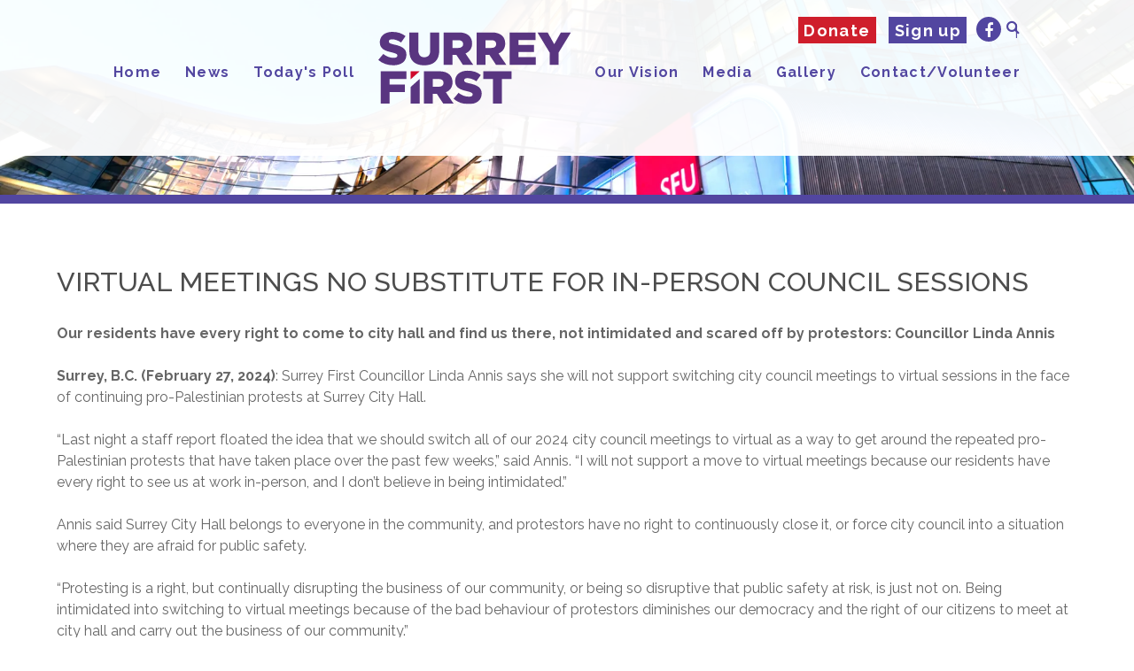

--- FILE ---
content_type: text/html; charset=utf-8
request_url: https://surreyfirst.org/news/197-virtual-meetings-no-substitute-for-in-person-council-sessions
body_size: 5843
content:
<!DOCTYPE html>
<html lang="en-GB" dir="ltr">
        <head>
    
            <meta name="viewport" content="width=device-width, initial-scale=1.0">
        <meta http-equiv="X-UA-Compatible" content="IE=edge" />
        

                <link rel="icon" type="image/x-icon" href="/images/icons/fav-surreyfirst.ico" />
        
            
    <meta charset="utf-8" />
	<base href="https://surreyfirst.org/news/197-virtual-meetings-no-substitute-for-in-person-council-sessions" />
	<meta name="generator" content="Joomla! - Open Source Content Management" />
	<title>VIRTUAL MEETINGS NO SUBSTITUTE FOR IN-PERSON COUNCIL SESSIONS - Surrey First</title>
	<link href="/plugins/system/jce/css/content.css?aa754b1f19c7df490be4b958cf085e7c" rel="stylesheet" />
	<link href="/media/jui/css/chosen.css?8e3cd6620c884a782634ad87678892f3" rel="stylesheet" />
	<link href="/media/com_finder/css/finder.css?8e3cd6620c884a782634ad87678892f3" rel="stylesheet" />
	<link href="/media/gantry5/engines/nucleus/css-compiled/nucleus.css" rel="stylesheet" />
	<link href="/templates/g5_hydrogen/custom/css-compiled/hydrogen_11.css" rel="stylesheet" />
	<link href="/media/gantry5/assets/css/bootstrap-gantry.css" rel="stylesheet" />
	<link href="/media/gantry5/engines/nucleus/css-compiled/joomla.css" rel="stylesheet" />
	<link href="/media/jui/css/icomoon.css" rel="stylesheet" />
	<link href="/media/gantry5/assets/css/font-awesome.min.css" rel="stylesheet" />
	<link href="/templates/g5_hydrogen/custom/css-compiled/hydrogen-joomla_11.css" rel="stylesheet" />
	<link href="/templates/g5_hydrogen/custom/css-compiled/custom_11.css" rel="stylesheet" />
	<link href="/templates/g5_hydrogen/custom/scss/owl.carousel.min.css" rel="stylesheet" />
	<link href="/templates/g5_hydrogen/custom/scss/owl.theme.default.min.css" rel="stylesheet" />
	<style>
#Feb7th2024  + .chronoforms  {
max-width:750px;
   padding: 0 1rem;
padding-top:24px;

}

#Feb7th2024Donation  + .stripe-payment-container{
max-width: 750px;
    width: 100%;
    padding: 0 1rem;
padding-top:24px;

}

div:has(> #Feb7th2024){
display:flex;
justify-content:center;
}


div:has(> #Feb7th2024Donation){
display:flex;
flex-direction: column;
    align-items: center;
}
	</style>
	<script type="application/json" class="joomla-script-options new">{"csrf.token":"e042038d4756c8e3fa90778a28100509","system.paths":{"root":"","base":""}}</script>
	<script src="/media/jui/js/jquery.min.js?8e3cd6620c884a782634ad87678892f3"></script>
	<script src="/media/jui/js/jquery-noconflict.js?8e3cd6620c884a782634ad87678892f3"></script>
	<script src="/media/jui/js/jquery-migrate.min.js?8e3cd6620c884a782634ad87678892f3"></script>
	<script src="/media/system/js/caption.js?8e3cd6620c884a782634ad87678892f3"></script>
	<script src="/media/system/js/core.js?8e3cd6620c884a782634ad87678892f3"></script>
	<script src="/media/jui/js/chosen.jquery.min.js?8e3cd6620c884a782634ad87678892f3"></script>
	<script src="/media/jui/js/bootstrap.min.js?8e3cd6620c884a782634ad87678892f3"></script>
	<script src="/media/jui/js/jquery.autocomplete.min.js?8e3cd6620c884a782634ad87678892f3"></script>
	<script src="/templates/g5_hydrogen/custom/js/owl.carousel.min.js"></script>
	<script src="/templates/g5_hydrogen/custom/js/custom.js"></script>
	<script src="/templates/g5_hydrogen/custom/js/animation.js"></script>
	<script src="https://cdnjs.cloudflare.com/ajax/libs/animejs/3.2.1/anime.min.js"></script>
	<script>
jQuery(window).on('load',  function() {
				new JCaption('img.caption');
			});
	jQuery(function ($) {
		initChosen();
		$("body").on("subform-row-add", initChosen);

		function initChosen(event, container)
		{
			container = container || document;
			$(container).find(".advancedSelect").chosen({"disable_search_threshold":10,"search_contains":true,"allow_single_deselect":true,"placeholder_text_multiple":"Type or select some options","placeholder_text_single":"Select an option","no_results_text":"No results match"});
		}
	});
	jQuery(function($){ initTooltips(); $("body").on("subform-row-add", initTooltips); function initTooltips (event, container) { container = container || document;$(container).find(".hasTooltip").tooltip({"html": true,"container": "body"});} });
jQuery(document).ready(function() {
	var value, searchword = jQuery('#mod-finder-searchword94');

		// Get the current value.
		value = searchword.val();

		// If the current value equals the default value, clear it.
		searchword.on('focus', function ()
		{
			var el = jQuery(this);

			if (el.val() === 'Search ...')
			{
				el.val('');
			}
		});

		// If the current value is empty, set the previous value.
		searchword.on('blur', function ()
		{
			var el = jQuery(this);

			if (!el.val())
			{
				el.val(value);
			}
		});

		jQuery('#mod-finder-searchform94').on('submit', function (e)
		{
			e.stopPropagation();
			var advanced = jQuery('#mod-finder-advanced94');

			// Disable select boxes with no value selected.
			if (advanced.length)
			{
				advanced.find('select').each(function (index, el)
				{
					var el = jQuery(el);

					if (!el.val())
					{
						el.attr('disabled', 'disabled');
					}
				});
			}
		});
	var suggest = jQuery('#mod-finder-searchword94').autocomplete({
		serviceUrl: '/component/finder/?task=suggestions.suggest&amp;format=json&amp;tmpl=component',
		paramName: 'q',
		minChars: 1,
		maxHeight: 400,
		width: 300,
		zIndex: 9999,
		deferRequestBy: 500
	});});
	</script>

                    <link rel="preconnect" href="https://fonts.googleapis.com">
<link rel="preconnect" href="https://fonts.gstatic.com" crossorigin>
<link href="https://fonts.googleapis.com/css2?family=Dancing+Script:wght@400;500;600;700&family=Raleway:ital,wght@0,100;0,200;0,300;0,400;0,500;0,600;0,700;0,800;0,900;1,100;1,200;1,300;1,400;1,500;1,600;1,700;1,800;1,900&display=swap" rel="stylesheet">

<!-- Primary Meta Tags -->
<title>Surrey First</title>
<meta name="title" content="Surrey First">
<meta name="description" content="Surrey First">

<!-- Open Graph / Facebook -->
<meta property="og:type" content="website">
<meta property="og:url" content="https://surreyfirst.org">
<meta property="og:title" content="Surrey First">
<meta property="og:description" content="Surrey First">
<meta property="og:image" content="https://surreyfirst.org/images/SurreyFirst_colour.svg">

<!-- Twitter -->
<meta property="twitter:card" content="summary_large_image">
<meta property="twitter:url" content="https://surreyfirst.org">
<meta property="twitter:title" content="Surrey First">
<meta property="twitter:description" content="Surrey First">
<meta property="twitter:image" content="https://surreyfirst.org/images/SurreyFirst_colour.svg">

<link rel="stylesheet" href="https://cdnjs.cloudflare.com/ajax/libs/font-awesome/4.7.0/css/font-awesome.min.css">

            
</head>

    <body class="gantry site com_content view-article no-layout no-task dir-ltr  boxed sub-news itemid-107 outline-11 g-offcanvas-left g-home g-style-preset1">
        
                    

        <div id="g-offcanvas"  data-g-offcanvas-swipe="1" data-g-offcanvas-css3="1">
                        <div class="g-grid">                        

        <div class="g-block size-100">
             <div id="mobile-menu-8099-particle" class="g-content g-particle">            <div id="g-mobilemenu-container" data-g-menu-breakpoint="48rem"></div>
            </div>
        </div>
            </div>
    </div>
        <div id="g-page-surround">
            <div class="g-offcanvas-hide g-offcanvas-toggle" role="navigation" data-offcanvas-toggle aria-controls="g-offcanvas" aria-expanded="false"><i class="fa fa-fw fa-bars"></i></div>                        

                                            
                <header id="g-header" class="g-flushed">
                <div class="g-container">                                <div class="g-grid">                        

        <div class="g-block size-100">
             <div id="menu-2076-particle" class="g-content g-particle">            <nav class="g-main-nav" data-g-hover-expand="true">
        <ul class="g-toplevel">
                                                                                                        
        
                
        
                
        
        <li class="g-menu-item g-menu-item-type-component g-menu-item-101 g-parent g-standard g-menu-item-link-parent ">
                            <a class="g-menu-item-container" href="/">
                                                                <span class="g-menu-item-content">
                                    <span class="g-menu-item-title">Home</span>
            
                    </span>
                    <span class="g-menu-parent-indicator" data-g-menuparent=""></span>                            </a>
                                                                            <ul class="g-dropdown g-inactive g-fade g-dropdown-right">
            <li class="g-dropdown-column">
                        <div class="g-grid">
                        <div class="g-block size-100">
            <ul class="g-sublevel">
                <li class="g-level-1 g-go-back">
                    <a class="g-menu-item-container" href="#" data-g-menuparent=""><span>Back</span></a>
                </li>
                                                    
    
            </ul>
        </div>
            </div>

            </li>
        </ul>
            </li>
    
                                                                                        
        
                
        
                
        
        <li class="g-menu-item g-menu-item-type-component g-menu-item-107 active g-standard  ">
                            <a class="g-menu-item-container" href="/news">
                                                                <span class="g-menu-item-content">
                                    <span class="g-menu-item-title">News</span>
            
                    </span>
                                                </a>
                                </li>
    
                                
                                                                                        
        
                
        
                
        
        <li class="g-menu-item g-menu-item-type-component g-menu-item-155 g-standard  ">
                            <a class="g-menu-item-container" href="/our-vision">
                                                                <span class="g-menu-item-content">
                                    <span class="g-menu-item-title">Our Vision</span>
            
                    </span>
                                                </a>
                                </li>
    
                                                                                        
        
                
        
                
        
        <li class="g-menu-item g-menu-item-type-component g-menu-item-150 g-standard  ">
                            <a class="g-menu-item-container" href="/mediasf">
                                                                <span class="g-menu-item-content">
                                    <span class="g-menu-item-title">Media</span>
            
                    </span>
                                                </a>
                                </li>
    
                                
                                                                                        
        
                
        
                
        
        <li class="g-menu-item g-menu-item-type-component g-menu-item-110 g-standard  ">
                            <a class="g-menu-item-container" href="/contact">
                                                                <span class="g-menu-item-content">
                                    <span class="g-menu-item-title">Contact/Volunteer</span>
            
                    </span>
                                                </a>
                                </li>
    
                                                                                        
        
                
        
                
        
        <li class="g-menu-item g-menu-item-type-component g-menu-item-109 g-standard  ">
                            <a class="g-menu-item-container" href="/donate">
                                                                <span class="g-menu-item-content">
                                    <span class="g-menu-item-title">Donate</span>
            
                    </span>
                                                </a>
                                </li>
    
                                
                                
                                                                                        
        
                
        
                
        
        <li class="g-menu-item g-menu-item-type-component g-menu-item-223 g-standard  ">
                            <a class="g-menu-item-container" href="/gallery">
                                                                <span class="g-menu-item-content">
                                    <span class="g-menu-item-title">Gallery</span>
            
                    </span>
                                                </a>
                                </li>
    
                                                                                        
        
                
        
                
        
        <li class="g-menu-item g-menu-item-type-component g-menu-item-111 g-standard  ">
                            <a class="g-menu-item-container" href="/sign-up">
                                                                <span class="g-menu-item-content">
                                    <span class="g-menu-item-title">Sign Up</span>
            
                    </span>
                                                </a>
                                </li>
    
                                
                                
                                                                                        
        
                
        
                
        
        <li class="g-menu-item g-menu-item-type-component g-menu-item-173 g-standard  ">
                            <a class="g-menu-item-container" href="/today-s-poll">
                                                                <span class="g-menu-item-content">
                                    <span class="g-menu-item-title">Today&#039;s Poll</span>
            
                    </span>
                                                </a>
                                </li>
    
                                
                                
                                
    
        </ul>
    </nav>
            </div>
        </div>
            </div>
            </div>
        
    </header>
                                
                <section id="g-navigation" class="g-flushed">
                <div class="g-container">                                <div class="g-grid">                        

        <div class="g-block size-50 m-signup">
             <div class="g-content">
                                    <div class="platform-content"><div class="moduletable ">
						

<div class="custom"  >
	<div class="g-social social-icons-header"><a href="/donate" style="width: auto; height: auto; border-radius: 0; background: #cf1e2c !important;">Donate</a> <a href="/Sign-up " style="width: auto; height: auto; border-radius: 0;">Sign up </a><a href="https://www.facebook.com/surreyfirst2022" target="_blank" rel="noopener noreferrer" aria-hidden="false"> <span class="fa fa-facebook"></span> <span class="g-social-text"></span> </a> |</div></div>
		</div></div>
            
        </div>
        </div>
                    

        <div class="g-block size-50 m-search-btn">
             <div class="g-content">
                                    <div class="platform-content"><div class="moduletable ">
						

<div class="custom"  >
	<a href="#"><i class="fa fa-search"></i></a></div>
		</div></div>
            
        </div>
        </div>
            </div>
                            <div class="g-grid">                        

        <div class="g-block size-100">
             <div class="g-content">
                                    <div class="platform-content"><div class="moduletable ">
						

<div class="custom"  >
	<div class="m-nav"><!--<div class="nav-item"><a href="/candidate">Candidate</a></div>--> <!--<div class="nav-item"><a href="/component/content/9-petition?layout=blog&amp;Itemid=141">Petition</a></div>-->
<div class="nav-item"><a href="/home">Home</a></div>
<!--div class="nav-item"><a href="/Candidates">Candidates</a></div-->
<div class="nav-item"><a href="/news">News</a></div>
<!--div class="nav-item"><a href="/city-issues">City Issues</a></div-->
<div class="nav-item"><a href="/today-s-poll">Today's Poll</a></div>
<!--div class="nav-item"><a href="/component/content/28-platform?layout=blog&amp;Itemid=156">Platform</a></div-->
<div class="nav-logo"><a href="https://surreyfirst.org/" target="_self"> <img src="/images/SurreyFirst_colour.svg" alt="Surrey First logo" width="230" height="150" /> </a></div>
<!--div class="nav-item"><a href="/sign-request">Sign Request</a></div-->
<div class="nav-item"><a href="/our-vision">Our Vision</a></div>
<div class="nav-item"><a href="/mediasf">Media</a></div>
<div class="nav-item"><a href="/gallery">Gallery</a></div>
<!--<div class="nav-item"><a href="/volunteer">Volunteer</a></div>--> <!--div class="nav-item"><a href="/events">Events</a></div-->
<div class="nav-item"><a href="/contact">Contact/Volunteer</a></div>
<!--<div class="nav-item"><a href="/Sign-up ">Sign up </a></div>--></div>
<div id="awebChromeHelper">&nbsp;</div>
<div id="awebChromeHelper">&nbsp;</div></div>
		</div></div>
            
        </div>
        </div>
            </div>
                            <div class="g-grid">                        

        <div class="g-block size-100 m-search">
             <div class="g-content">
                                    <div class="platform-content"><div class="moduletable ">
						
<div class="finder">
	<form id="mod-finder-searchform94" action="/home/search" method="get" class="form-search" role="search">
		<label for="mod-finder-searchword94" class="finder">Search</label><input type="text" name="q" id="mod-finder-searchword94" class="search-query input-medium" size="25" value="" placeholder="Search ..."/>
							</form>
</div>
		</div></div>
            
        </div>
        </div>
            </div>
            </div>
        
    </section>
                                
                <section id="g-showcase" class="g-flushed">
                <div class="g-container">                                <div class="g-grid">                        

        <div class="g-block size-100">
             <div class="g-content">
                                    <div class="platform-content"><div class="moduletable ">
						

<div class="custom"  >
	
<div class="home-banner"><img src="/images/banners/header_subpage.webp" alt="home banner" width="1920" height="815" /></div></div>
		</div></div>
            
        </div>
        </div>
            </div>
            </div>
        
    </section>
                                
                <main id="g-main" class="g-flushed">
                <div class="g-container">                                <div class="g-grid">                        

        <div class="g-block size-100">
             <div class="g-content">
                                                            <div class="platform-content row-fluid"><div class="span12"><div class="item-page boxed sub-news" itemscope itemtype="https://schema.org/Article">
	<meta itemprop="inLanguage" content="en-GB" />
	
		
			<div class="page-header">
		<h2 itemprop="headline">
			VIRTUAL MEETINGS NO SUBSTITUTE FOR IN-PERSON COUNCIL SESSIONS		</h2>
							</div>
					
		
	
	
		
								<div itemprop="articleBody">
		<p><b>Our residents have every right to come to city hall and find us there, not intimidated and scared off by protestors: Councillor Linda Annis</b><b>&nbsp;</b></p>
<p class="x_MsoNormal"><b>Surrey, B.C. (February 27, 2024)</b>: Surrey First Councillor Linda Annis says she will not support switching city council meetings to virtual sessions in the face of continuing pro-Palestinian protests at Surrey City Hall.</p>
<p class="x_MsoNormal">“Last night a staff report floated the idea that we should switch all of our 2024 city council meetings to virtual as a way to get around the repeated pro-Palestinian protests that have taken place over the past few weeks,” said Annis. “I will not support a move to virtual meetings because our residents have every right to see us at work in-person, and I don’t believe in being intimidated.”</p>
<p class="x_MsoNormal">Annis said Surrey City Hall belongs to everyone in the community, and protestors have no right to continuously close it, or force city council into a situation where they are afraid for public safety.&nbsp;</p>
<p class="x_MsoNormal">“Protesting is a right, but continually disrupting the business of our community, or being so disruptive that public safety at risk, is just not on. Being intimidated into switching to virtual meetings because of the bad behaviour of protestors diminishes our democracy and the right of our citizens to meet at city hall and carry out the business of our community.”</p>
<p class="x_MsoNormal">Annis, who chaired last night’s city council meeting because Mayor Locke was not in attendance, said the proposal to go to virtual meetings for the rest of the year was put off until the next council meeting when the mayor is back as chair.</p>
<p class="x_MsoNormal">“I support giving our residents the option of appearing at city council meetings in person or virtually, but I think it is important that our mayor and our councillors are together in person on council nights, and we should not allow protestors to change that fundamental part of our democracy,” added Annis. “The right to protest is an important part of who we are as Canadians, but no one has the right to intimidate or stop city council from listening to its residents or getting on with the business of our city.”</p> 	</div>

	
							</div></div></div>
    
            
    </div>
        </div>
            </div>
            </div>
        
    </main>
                                
                <footer id="g-footer" class="g-flushed">
                <div class="g-container">                                <div class="g-grid">                        

        <div class="g-block size-25 f-socials">
             <div class="g-content">
                                    <div class="platform-content"><div class="moduletable ">
						

<div class="custom"  >
	<p><a href="/"><img src="/images/SurreyFirst_colourw.svg" alt="" width="323" height="143" /></a></p>
<!--<p><span>Follow us on Social Media</span></p>
<div class="socials"><a href="#"><i class="fa fa-linkedin" aria-hidden="true"></i></a> <a href="#"><i class="fa fa-facebook" aria-hidden="true"></i></a> <a href="#"><i class="fa fa-twitter" aria-hidden="true"></i></a> <a href="#"><i class="fa fa-youtube-play" aria-hidden="true"></i></a></div>--></div>
		</div></div>
            
        </div>
        </div>
                    

        <div class="g-block size-38 f-text">
             <div class="g-content">
                                    <div class="platform-content"><div class="moduletable ">
						

<div class="custom"  >
	<p></p></div>
		</div></div>
            
        </div>
        </div>
                    

        <div class="g-block size-37 f-contact">
             <div class="g-content">
                                    <div class="platform-content"><div class="moduletable ">
						

<div class="custom"  >
	<h5>Contact Us</h5>
<p><span lang="EN-US">Box 34023,&nbsp;</span><span lang="EN-US">RPO Clover Square<br /></span><span lang="EN-US">Surrey, BC,&nbsp;</span><span lang="EN-US">V3S 8C4</span></p>
<p>Email:&nbsp;<a href="/cdn-cgi/l/email-protection#c2abaca4ad82b1b7b0b0a7bba4abb0b1b6eca1adaf">info@</a><a href="/cdn-cgi/l/email-protection#6801060e07281b1d1a1a0d110e011a1b1c46071a0f" target="_blank" rel="noopener noreferrer" class="c-link" tabindex="-1" data-stringify-link="mailto:info@surreyfirst.org" data-sk="tooltip_parent" aria-haspopup="menu" aria-expanded="false" data-remove-tab-index="true">surreyfirst.org</a><a href="/cdn-cgi/l/email-protection#a3cacdc5cce3d0d6d1d1c6dac5cad1d0d78dc0ccce"><br /></a>Follow us on Facebook</p>
<div class="g-social social-icons-header"><a href="https://www.facebook.com/surreyfirst2022" target="_blank" rel="noopener noreferrer" aria-hidden="false"> <span class="fa fa-facebook"></span> <span class="g-social-text"></span> </a></div></div>
		</div></div>
            
        </div>
        </div>
            </div>
                            <div class="g-grid">                        

        <div class="g-block size-100 f-copyrights">
             <div class="g-content">
                                    <div class="platform-content"><div class="moduletable ">
						

<div class="custom"  >
	<p>© Copyright - 2023 © Surrey First | All Rights Reserved | <span style="color: #3ab44a;"><a href="https://sandmanmedia.com/" target="_blank" rel="noopener" style="color: #3ab44a;">Vancouver Web Design by Sandman Media Inc</a></span></p></div>
		</div></div>
            
        </div>
        </div>
            </div>
            </div>
        
    </footer>
            
                        

        </div>
                    

                        <script data-cfasync="false" src="/cdn-cgi/scripts/5c5dd728/cloudflare-static/email-decode.min.js"></script><script type="text/javascript" src="/media/gantry5/assets/js/main.js"></script>
    

    

        
    <script defer src="https://static.cloudflareinsights.com/beacon.min.js/vcd15cbe7772f49c399c6a5babf22c1241717689176015" integrity="sha512-ZpsOmlRQV6y907TI0dKBHq9Md29nnaEIPlkf84rnaERnq6zvWvPUqr2ft8M1aS28oN72PdrCzSjY4U6VaAw1EQ==" data-cf-beacon='{"version":"2024.11.0","token":"5faf887b5dc344448995e801e2e749b7","r":1,"server_timing":{"name":{"cfCacheStatus":true,"cfEdge":true,"cfExtPri":true,"cfL4":true,"cfOrigin":true,"cfSpeedBrain":true},"location_startswith":null}}' crossorigin="anonymous"></script>
</body>
</html>


--- FILE ---
content_type: text/css
request_url: https://surreyfirst.org/templates/g5_hydrogen/custom/css-compiled/custom_11.css
body_size: 5949
content:
/* GANTRY5 DEVELOPMENT MODE ENABLED.
 *
 * WARNING: This file is automatically generated by Gantry5. Any modifications to this file will be lost!
 *
 * For more information on modifying CSS, please read:
 *
 * http://docs.gantry.org/gantry5/configure/styles
 * http://docs.gantry.org/gantry5/tutorials/adding-a-custom-style-sheet
 */

.m-search.show {
  display: block !important;
  color: #5048a4;
}
#mod-finder-searchform94 {
  text-align: right;
}
#mod-finder-searchform94 label {
  display: none;
}
#mod-finder-searchform94 input {
  width: 273px;
}
.smcx-widget, .smcx-iframe-container {
  width: 100% !important;
  max-width: 100% !important;
  min-height: 800px !important;
}
@media (max-width: 768px) {
  .smcx-widget, .smcx-iframe-container {
    min-height: 1300px !important;
  }
}
@-webkit-keyframes slideLeft {
  0% {
    opacity: 0;
    right: -85px;
  }
  100% {
    opacity: 1;
    right: 0;
  }
}
@-moz-keyframes slideLeft {
  0% {
    opacity: 0;
    right: -85px;
  }
  100% {
    opacity: 1;
    right: 0;
  }
}
@-ms-keyframes slideLeft {
  0% {
    opacity: 0;
    right: -85px;
  }
  100% {
    opacity: 1;
    right: 0;
  }
}
@-o-keyframes slideLeft {
  0% {
    opacity: 0;
    right: -85px;
  }
  100% {
    opacity: 1;
    right: 0;
  }
}
@keyframes slideLeft {
  0% {
    opacity: 0;
    right: -85px;
  }
  100% {
    opacity: 1;
    right: 0;
  }
}
@-webkit-keyframes slideRight {
  0% {
    opacity: 0;
    left: -85px;
  }
  100% {
    opacity: 1;
    left: 0;
  }
}
@-moz-keyframes slideRight {
  0% {
    opacity: 0;
    left: -85px;
  }
  100% {
    opacity: 1;
    left: 0;
  }
}
@-ms-keyframes slideRight {
  0% {
    opacity: 0;
    left: -85px;
  }
  100% {
    opacity: 1;
    left: 0;
  }
}
@-o-keyframes slideRight {
  0% {
    opacity: 0;
    left: -85px;
  }
  100% {
    opacity: 1;
    left: 0;
  }
}
@keyframes slideRight {
  0% {
    opacity: 0;
    left: -85px;
  }
  100% {
    opacity: 1;
    left: 0;
  }
}
@-webkit-keyframes slideDown {
  0% {
    opacity: 0;
    top: -85px;
  }
  100% {
    opacity: 1;
    top: 0;
  }
}
@-moz-keyframes slideDown {
  0% {
    opacity: 0;
    top: -85px;
  }
  100% {
    opacity: 1;
    top: 0;
  }
}
@-ms-keyframes slideDown {
  0% {
    opacity: 0;
    top: -85px;
  }
  100% {
    opacity: 1;
    top: 0;
  }
}
@-o-keyframes slideDown {
  0% {
    opacity: 0;
    top: -85px;
  }
  100% {
    opacity: 1;
    top: 0;
  }
}
@keyframes slideDown {
  0% {
    opacity: 0;
    top: -85px;
  }
  100% {
    opacity: 1;
    top: 0;
  }
}
@-webkit-keyframes slideUp {
  0% {
    opacity: 0;
    bottom: -85px;
  }
  100% {
    opacity: 1;
    bottom: 0;
  }
}
@-moz-keyframes slideUp {
  0% {
    opacity: 0;
    bottom: -85px;
  }
  100% {
    opacity: 1;
    bottom: 0;
  }
}
@-ms-keyframes slideUp {
  0% {
    opacity: 0;
    bottom: -85px;
  }
  100% {
    opacity: 1;
    bottom: 0;
  }
}
@-o-keyframes slideUp {
  0% {
    opacity: 0;
    bottom: -85px;
  }
  100% {
    opacity: 1;
    bottom: 0;
  }
}
@keyframes slideUp {
  0% {
    opacity: 0;
    bottom: -85px;
  }
  100% {
    opacity: 1;
    bottom: 0;
  }
}
.animatable {
  position: relative;
  opacity: 0;
  transition: all 0.5s ease-in-out;
}
.animatable.active {
  opacity: 1;
}
.slide-right.active {
  -webkit-animation: slideRight 0.5s ease-in-out;
  -moz-animation: slideRight 0.5s ease-in-out;
  -ms-animation: slideRight 0.5s ease-in-out;
  -o-animation: slideRight 0.5s ease-in-out;
  animation: slideRight 0.5s ease-in-out;
}
.slide-up.active {
  -webkit-animation: slideUp 0.5s ease-in-out;
  -moz-animation: slideUp 0.5s ease-in-out;
  -ms-animation: slideUp 0.5s ease-in-out;
  -o-animation: slideUp 0.5s ease-in-out;
  animation: slideUp 0.5s ease-in-out;
}
.slide-left.active {
  -webkit-animation: slideLeft 0.5s ease-in-out;
  -moz-animation: slideLeft 0.5s ease-in-out;
  -ms-animation: slideLeft 0.5s ease-in-out;
  -o-animation: slideLeft 0.5s ease-in-out;
  animation: slideLeft 0.5s ease-in-out;
}
.slide-down.active {
  -webkit-animation: slideDown 0.5s ease-in-out;
  -moz-animation: slideDown 0.5s ease-in-out;
  -ms-animation: slideDown 0.5s ease-in-out;
  -o-animation: slideDown 0.5s ease-in-out;
  animation: slideDown 0.5s ease-in-out;
}
.slide-up-right.active {
  -webkit-animation: slideUp 0.5s ease-in-out;
  -moz-animation: slideUp 0.5s ease-in-out;
  -ms-animation: slideUp 0.5s ease-in-out;
  -o-animation: slideUp 0.5s ease-in-out;
  animation: slideUp 0.5s ease-in-out;
}
@media only screen and (max-width: 1000px) {
  .slide-up-right.active {
    -webkit-animation: slideRight 0.5s ease-in-out;
    -moz-animation: slideRight 0.5s ease-in-out;
    -ms-animation: slideRight 0.5s ease-in-out;
    -o-animation: slideRight 0.5s ease-in-out;
    animation: slideRight 0.5s ease-in-out;
  }
}
.grid-2 {
  display: grid;
  grid-template-columns: repeat(2, 1fr);
}
@media only screen and (max-width: 767px) {
  .grid-2 {
    grid-template-columns: 1fr;
  }
}
.flex {
  display: flex;
}
@media only screen and (max-width: 767px) {
  .flex {
    flex-direction: column;
  }
}
/*
.m-btn {
  	width: 200px;
  	height: 60px;
  	display: flex;
  	align-items: center;
  	justify-content: center;
  	border-radius: 15px;
  	transition: all 0.2s ease-in-out;
  	box-shadow: 0 3px 6px 0 rgba(0, 0, 0, 0.3);
  	font-weight: bold;
  	letter-spacing: 3px;
  	@include bodytext-size;
  
    &.m-btn-main {
		background-color: $color-main;
      	color: white;
      
        &:hover {
			background-color: darken($color-main, 25%);
      		color: white;
        }
    }
  
  	&.m-btn-sub {
		background-color: $color-sub;
      	color: white;
      
        &:hover {
			background-color: darken($color-sub, 25%);
      		color: white;
        }
    }
  
    @include mobile {
		width: 150px;
      	height: 50px;
      	border-radius: 12px;
    }
}
*/
.m-btn {
  width: 200px;
  height: 60px;
  display: flex;
  align-items: center;
  justify-content: center;
  border-radius: 15px;
  transition: all 0.2s ease-in-out;
  box-shadow: 0 3px 6px 0 rgba(0, 0, 0, 0.3);
  font-weight: bold;
  letter-spacing: 3px;
  font-size: 20px;
  z-index: 1;
  position: relative;
  overflow: hidden;
}
@media only screen and (max-width: 767px) {
  .m-btn {
    font-size: 16px;
  }
}
.m-btn:before {
  position: absolute;
  content: '';
  top: 0;
  left: 0;
  width: 100%;
  height: 100%;
  transition: all 0.3s ease-in-out;
  z-index: -1;
}
.m-btn:after {
  content: "";
  position: absolute;
  top: 0;
  left: 0;
  width: 0;
  height: 100%;
  opacity: 0;
  z-index: -1;
  transition: all 0.3s ease-in-out;
}
.m-btn:hover:before {
  opacity: 0;
}
.m-btn:hover:after {
  opacity: 1;
  width: 100%;
}
.m-btn.m-btn-main {
  color: white;
}
.m-btn.m-btn-main:before {
  background-color: #3ab44a;
}
.m-btn.m-btn-main:after {
  background-color: #1b5422;
}
.m-btn.m-btn-main:hover {
  color: white;
}
.m-btn.m-btn-sub {
  color: white;
}
.m-btn.m-btn-sub:before {
  background-color: #5246a0;
}
.m-btn.m-btn-sub:after {
  background-color: #251f47;
}
.m-btn.m-btn-sub:hover {
  color: white;
}
@media only screen and (max-width: 767px) {
  .m-btn {
    width: 150px;
    height: 50px;
    border-radius: 12px;
  }
}
.menu-donate.form-bbq {
  max-width: 500px;
  margin: 40px auto 40px auto;
  border-radius: 10px;
  border: 1px solid #c5c6d0;
  align-items: center;
  justify-content: center;
}
.menu-donate.form-bbq .mainfield.field[data-vtype="button"] {
  justify-content: center;
}
.menu-donate.form-bbq .mainfield.field[data-vtype="button"] .ui.button {
  background: #593580;
}
.menu-donate.form-bbq .surrey-first-bbq.start_page {
  background-color: red;
}
.menu-donate.form-bbq .form-heading {
  color: purple;
  text-align: center;
}
#g-header {
  display: none;
}
.g-offcanvas-toggle {
  position: fixed;
  top: 36px;
  left: 5%;
  transform: translate(-50%, -50%);
  color: #5246a0;
}
#g-navigation {
  position: fixed;
  width: 100%;
  background-color: rgba(255, 255, 255, 0.95);
  padding: 0 10% !important;
  transition: all 0.5s ease-in-out;
}
#g-navigation:after {
  position: absolute;
  bottom: -5px;
  left: 0;
  content: '';
  display: block;
  height: 10px;
  width: 0;
  background-color: #5246a0;
  transition: all 0.5s ease-in-out;
}
#g-navigation a {
  color: #5246a0;
  font-size: clamp(9px, 1vw, 20px);
  font-weight: bold;
  letter-spacing: 1.3px;
  transition: all 0.2s ease-in-out;
  position: relative;
}
@media (min-width: 1150px) {
  #g-navigation a {
    font-size: 16px;
  }
}
#g-navigation a:after {
  content: '';
  position: absolute;
  bottom: -5px;
  left: 0;
  width: 0;
  height: 5px;
  background-color: #3ab44a;
  transition: all 0.2s ease-in-out;
}
#g-navigation a:hover {
  color: #3ab44a;
}
#g-navigation a:hover:after {
  width: 100%;
}
#g-navigation .g-grid:first-child {
  justify-content: flex-end;
  position: absolute;
  top: 1.5vw;
  right: 0;
}
#g-navigation .g-grid:first-child .g-block {
  width: auto;
  flex: initial;
}
#g-navigation .g-grid:first-child .m-signup p {
  border-right: solid #5246a0 2px;
  padding-right: 1.2em;
}
#g-navigation .g-grid:first-child .m-search-btn {
  padding-left: 1.2em;
}
#g-navigation .m-nav {
  display: flex;
  justify-content: space-between;
  align-items: flex-end;
  margin-top: 1.5vw;
}
#g-navigation .m-nav .nav-item {
  margin-top: 4vw;
}
#g-navigation .m-nav .nav-item a {
  margin-bottom: 2.6vw;
  display: block;
}
#g-navigation .m-nav .nav-logo a {
  margin-bottom: 10px;
  display: inline-block;
}
#g-navigation .m-nav .nav-logo a img {
  width: 17vw;
}
#g-navigation .m-nav .nav-logo a:hover:after {
  display: none;
}
#g-navigation .m-search {
  position: absolute;
  display: none;
}
#g-navigation.fixed {
  background-color: white;
  box-shadow: 4px 4px 14px 0 rgba(0, 0, 0, 0.16);
}
#g-navigation.fixed:after {
  width: 100%;
}
@media only screen and (max-width: 1100px) {
  #g-navigation a:after {
    height: 2px;
  }
}
@media only screen and (max-width: 767px) {
  #g-navigation:after {
    height: 5px;
  }
  #g-navigation a {
    font-size: 14px;
  }
  #g-navigation .nav-item {
    display: none;
  }
  #g-navigation .m-nav .nav-logo {
    width: 100%;
    text-align: left;
  }
  #g-navigation .m-nav .nav-logo a img {
    height: 55px;
    width: auto;
  }
  #g-navigation .g-grid:first-child {
    top: 50%;
    transform: translateY(-50%);
  }
}
#g-navigation .social-icons-header {
  white-space: nowrap;
  color: #5246a0;
}
#g-navigation .social-icons-header a {
  background: #5246a0 !important;
  width: 28px;
  height: 28px;
  font-size: 18px;
}
#g-navigation .social-icons-header a:after {
  position: inherit !important;
}
#g-navigation .social-icons-header a .fa {
  color: white !important;
}
@media only screen and (max-width: 767px) {
  .m-search-btn {
    display: none;
  }
  #g-navigation .m-nav .nav-logo a img {
    max-width: 63px;
  }
}
#g-footer {
  border: none;
  background-color: #3ab44a;
  font-size: 20px;
}
@media only screen and (max-width: 767px) {
  #g-footer {
    font-size: 16px;
  }
}
#g-footer p {
  color: white;
  margin: 1em 0;
}
#g-footer .g-grid:first-child {
  padding: 30px 10%;
}
#g-footer .g-grid:first-child .f-socials p {
  margin-top: 0;
}
#g-footer .g-grid:first-child .f-socials span {
  font-size: 16px;
  color: white;
  margin-bottom: 10px;
  display: block;
}
#g-footer .g-grid:first-child .socials {
  display: flex;
  flex-wrap: wrap;
}
#g-footer .g-grid:first-child .socials a {
  background-color: white;
  display: flex;
  width: 30px;
  height: 30px;
  justify-content: center;
  align-items: center;
  color: #3ab44a;
  border-radius: 15px;
  margin-right: 0.5em;
  margin-top: 0.5em;
  transition: all 0.2s ease-in-out;
}
#g-footer .g-grid:first-child .socials a:hover {
  background-color: #5246a0;
  color: white;
}
#g-footer .g-grid:first-child a {
  color: white;
}
#g-footer .f-text {
  padding: 0 1.5em;
}
#g-footer .f-text p {
  margin-top: 35px;
  margin-right: 70px;
}
#g-footer .f-contact {
  display: flex;
  justify-content: flex-end;
}
#g-footer .f-contact h5 {
  font-size: 20px;
  color: white;
  text-transform: uppercase;
  font-weight: 600;
  margin-top: 35px;
}
@media only screen and (max-width: 767px) {
  #g-footer .f-contact h5 {
    font-size: 16px;
  }
}
#g-footer .g-grid:last-child {
  background-color: #3b3b3b;
  padding: 0 10%;
}
#g-footer .g-grid:last-child p {
  margin: 0;
  text-align: center;
  color: white;
  font-size: 12px;
}
@media only screen and (max-width: 1150px) {
  #g-footer .f-text p {
    margin-right: 0;
    margin-top: 0;
  }
  #g-footer .f-contact h5 {
    margin-top: 0;
  }
}
@media only screen and (max-width: 1150px) and (min-width: 769px) {
  #g-footer {
    font-size: 18px;
  }
  #g-footer .f-contact h5 {
    font-size: 18px;
  }
}
@media only screen and (max-width: 767px) {
  #g-footer {
    text-align: left;
  }
  #g-footer .f-text {
    padding: 0;
  }
  #g-footer .f-text p {
    margin-right: 0;
    margin-top: 1em;
  }
  #g-footer .f-contact {
    justify-content: flex-start;
  }
}
.social-icons-header a {
  background-color: #fff;
  border-radius: 50%;
  font-size: 15px;
  display: inline-block;
  border: 0px solid #ddd;
  text-decoration: none;
  color: white !important;
  margin-right: 5%;
  width: 26px;
}
.social-icons-header .fa {
  color: #3ab44a;
}
.social-icons-header .fa.fa-facebook:before {
  margin-left: 2px;
}
.homepage h2 {
  font-size: 40px;
  font-weight: bold;
  text-transform: uppercase;
  letter-spacing: 3px;
}
@media only screen and (max-width: 767px) {
  .homepage h2 {
    font-size: 33px;
  }
}
.home-banner {
  border-bottom: solid #5246a0 10px;
}
.home-banner img {
  width: 100%;
}
.home-quote {
  margin: 0px 0px 0px 5%;
  display: flex;
  flex-direction: column;
  opacity: 1;
}
.home-quote li::marker {
  color: #3ab44a;
}
.home-quote .quote-container {
  text-align: center;
  margin: 0;
  font-weight: bold;
  display: flex;
  font-size: 30px;
}
@media only screen and (max-width: 767px) {
  .home-quote .quote-container {
    font-size: 18px;
  }
}
.home-quote .quote-container:before, .home-quote .quote-container:after {
  opacity: 0;
}
.home-quote .quote-container:before {
  content: '';
  display: inline-block;
  background-image: url('../../../../images/home/quote-open.png');
  width: 40px;
  background-repeat: no-repeat;
  background-position: top;
  background-size: contain;
  transform: translateX(-85px);
  transition: all 0.3s ease-in-out;
}
.home-quote .quote-container:after {
  content: '';
  display: inline-block;
  background-image: url('../../../../images/home/quote-close.png');
  width: 40px;
  background-repeat: no-repeat;
  background-position: bottom;
  background-size: contain;
  transform: translateX(85px);
  transition: all 0.3s ease-in-out;
}
.home-quote .quote-container .text {
  flex: 1;
  margin-top: 15px;
  opacity: 0;
  transform: translateY(25px);
  transition: all 0.5s ease-in-out;
}
.home-quote .quote-container .text p {
  font-size: 18px;
  font-weight: normal;
  font-stretch: normal;
  font-style: normal;
  line-height: 1.61;
  letter-spacing: 0.27px;
  text-align: left;
  color: #2a2a2a;
}
.home-quote .quote-name {
  opacity: 0;
  text-align: right;
  margin-right: 17vw;
  font-family: 'Dancing Script', cursive;
  font-size: 40px;
  color: #2d2d2d;
  transform: translateX(125px);
  transition: all 0.5s ease-in-out;
}
@media only screen and (max-width: 767px) {
  .home-quote .quote-name {
    font-size: 33px;
  }
}
.home-quote.active .quote-container:before, .home-quote.active .quote-container:after {
  opacity: 1;
  transform: translateX(0);
  transition-delay: 0.5s;
}
.home-quote.active .quote-container .text {
  opacity: 1;
  transform: translateY(0);
}
.home-quote.active .quote-name {
  opacity: 1;
  transform: translateX(0);
  transition-delay: 0.9s;
}
@media only screen and (max-width: 767px) {
  .home-quote .quote-container {
    margin: 0;
  }
  .home-quote .quote-container:before, .home-quote .quote-container:after {
    width: 2em;
  }
  .home-quote .quote-name {
    margin-right: 0;
  }
}
.info-boxes {
  margin: 50px 10%;
  display: grid;
  grid-template-columns: repeat(2, 1fr);
  grid-gap: 15px;
}
.info-boxes .info-item {
  display: flex;
}
.info-boxes .info-item .info-img {
  flex: 1;
}
.info-boxes .info-item .info-img img {
  width: 100%;
  height: 100%;
  object-fit: cover;
}
.info-boxes .info-item .info-content {
  flex: 1;
}
.info-boxes .info-item .info-content .content-wrapper {
  margin: 15px 30px;
}
.info-boxes .info-item .info-content h3 {
  font-size: 25px;
  letter-spacing: 1.5px;
  font-weight: bold;
  margin-top: 0;
}
@media only screen and (max-width: 767px) {
  .info-boxes .info-item .info-content h3 {
    font-size: 18px;
  }
}
.info-boxes .info-item .info-content p {
  font-size: 16px;
  color: #2a2a2a;
}
@media only screen and (max-width: 767px) {
  .info-boxes .info-item .info-content p {
    font-size: 13px;
  }
}
.info-boxes .info-item .info-content.info-content-main-color {
  background-color: rgba(58, 180, 74, 0.15);
}
.info-boxes .info-item .info-content.info-content-main-color h3 {
  color: #3ab44a;
}
.info-boxes .info-item .info-content.info-content-sub-color {
  background-color: rgba(82, 70, 160, 0.15);
}
.info-boxes .info-item .info-content.info-content-sub-color h3 {
  color: #5246a0;
}
@media only screen and (max-width: 1300px) {
  .info-boxes .info-item {
    flex-direction: column;
  }
  .info-boxes .info-item .info-img {
    flex: initial;
    height: 300px;
  }
  .info-boxes .info-item .info-content {
    display: flex;
  }
  .info-boxes .info-item .info-content .content-wrapper {
    position: relative;
    margin-bottom: 100px;
  }
  .info-boxes .info-item .info-content .content-wrapper .m-btn {
    position: absolute;
    bottom: -70px;
  }
}
@media only screen and (max-width: 767px) {
  .info-boxes {
    grid-template-columns: 1fr;
  }
}
.grid-2 {
  margin: 0 10%;
  grid-gap: 15px;
}
.grid-2 p {
  font-size: 16px;
  color: #2a2a2a;
}
@media only screen and (max-width: 767px) {
  .grid-2 p {
    font-size: 13px;
  }
}
.grid-2 p:first-child {
  margin-top: 0;
}
.home-donate {
  padding: 50px 10%;
  background-image: url('../../../../images/home/donate-bg.png');
  background-size: cover;
}
.home-donate h2 {
  color: white;
}
.home-donate .flex {
  align-items: flex-start;
}
.home-donate .text p {
  color: white;
  font-size: 16px;
}
@media only screen and (max-width: 767px) {
  .home-donate .text p {
    font-size: 13px;
  }
}
.home-donate .text p strong {
  color: white;
}
.home-donate .image {
  margin-bottom: 50px;
  margin-left: 25px;
  position: relative;
}
.home-donate .image img {
  position: relative;
  z-index: 1;
  box-shadow: 4px 4px 14px 0 rgba(0, 0, 0, 0.16);
}
.home-donate .image:after {
  content: '';
  display: block;
  position: absolute;
  width: 0;
  height: 0;
  top: 10%;
  left: 5%;
  background-color: #3ab44a;
  transition: all 0.8s ease-in-out;
}
.home-donate .image.active:after {
  width: 100%;
  height: 100%;
}
@media only screen and (max-width: 767px) {
  .home-donate .flex {
    flex-direction: column-reverse;
  }
  .home-donate .image {
    margin-left: 0;
  }
  .home-donate .image:after {
    background-color: #5246a0;
  }
}
.latest-news {
  padding: 50px 10%;
  background-color: rgba(58, 180, 74, 0.15);
}
.latest-news h2 {
  text-align: center;
  color: #3ab44a;
  margin-top: 0;
}
.latest-news .latest-news-list {
  display: grid;
  grid-template-columns: repeat(3, 1fr);
  grid-gap: 25px;
}
.latest-news .latest-news-list .latest-news-item {
  display: flex;
  flex-direction: column;
}
.latest-news .latest-news-list .latest-news-item .article-header {
  background-color: white;
  padding: 30px 45px;
  border-radius: 15px 15px 0 0;
  box-shadow: 5px 10px 15px rgba(0, 0, 0, 0.16);
  flex: 1;
}
.latest-news .latest-news-list .latest-news-item .article-header .article-date {
  font-size: 16px;
  color: #565656;
  display: block;
}
@media only screen and (max-width: 767px) {
  .latest-news .latest-news-list .latest-news-item .article-header .article-date {
    font-size: 13px;
  }
}
.latest-news .latest-news-list .latest-news-item .article-header .article-title {
  display: block;
  font-size: 20px;
  font-weight: 600;
  color: #565656;
}
@media only screen and (max-width: 767px) {
  .latest-news .latest-news-list .latest-news-item .article-header .article-title {
    font-size: 16px;
  }
}
.latest-news .latest-news-list .latest-news-item .article-link {
  border-radius: 0 0 15px 15px;
  box-shadow: 5px 10px 15px rgba(0, 0, 0, 0.16);
  padding: 15px 45px;
  display: flex;
  justify-content: space-between;
  align-items: center;
  color: white;
  transition: all 0.2s ease-in-out;
}
.latest-news .latest-news-list .latest-news-item .article-link span {
  font-size: 20px;
  font-weight: bold;
  letter-spacing: 3px;
}
@media only screen and (max-width: 767px) {
  .latest-news .latest-news-list .latest-news-item .article-link span {
    font-size: 16px;
  }
}
.latest-news .latest-news-list .latest-news-item:nth-child(3n+1) .article-link {
  background-color: #5246a0;
}
.latest-news .latest-news-list .latest-news-item:nth-child(3n+1) .article-link:hover {
  background-color: #251f47;
}
.latest-news .latest-news-list .latest-news-item:nth-child(3n+2) .article-link {
  background-color: #3ab44a;
}
.latest-news .latest-news-list .latest-news-item:nth-child(3n+2) .article-link:hover {
  background-color: #1b5422;
}
.latest-news .latest-news-list .latest-news-item:nth-child(3n) .article-link {
  background-color: #949494;
}
.latest-news .latest-news-list .latest-news-item:nth-child(3n) .article-link:hover {
  background-color: black;
}
@media only screen and (max-width: 1000px) {
  .latest-news .latest-news-list {
    grid-template-columns: 1fr;
  }
  .latest-news .latest-news-list .latest-news-item .article-header {
    border-radius: 0;
  }
  .latest-news .latest-news-list .latest-news-item .article-link {
    border-radius: 0 0 15px 0;
  }
}
p.title {
  font-size: 45px;
  font-weight: bold;
  font-stretch: normal;
  font-style: normal;
  line-height: normal;
  letter-spacing: 10.44px;
  text-align: center;
  color: #5246a0;
}
.home-community {
  padding: 16px 10%;
}
.home-community h2 {
  text-align: center;
  color: #5246a0;
}
.home-community .owl-theme .owl-nav .owl-prev, .home-community .owl-theme .owl-nav .owl-next {
  position: absolute;
  top: 50%;
  transform: translateY(-50%);
}
.home-community .owl-theme .owl-nav .owl-prev i, .home-community .owl-theme .owl-nav .owl-next i {
  font-size: 50px;
  color: #3ab44a;
  transition: color 0.2s ease-in-out;
}
.home-community .owl-theme .owl-nav .owl-prev:hover, .home-community .owl-theme .owl-nav .owl-next:hover {
  background-color: transparent;
}
.home-community .owl-theme .owl-nav .owl-prev:hover i, .home-community .owl-theme .owl-nav .owl-next:hover i {
  color: #5246a0;
}
.home-community .owl-prev {
  left: calc(-50px - 1.5vw);
}
.home-community .owl-next {
  right: calc(-50px - 1.5vw);
}
@media only screen and (max-width: 767px) {
  .home-community .owl-theme .owl-nav .owl-prev, .home-community .owl-theme .owl-nav .owl-next {
    position: static;
    transform: none;
  }
}
.home-surrey p.title {
  margin: 0 !important;
}
.home-surrey img {
  padding-top: 10%;
}
.home-surrey .size-50:first-child {
  background: linear-gradient(180deg, #e5e3f1 0%, #e5e3f1 50%, white 50%, white 100%);
  padding: 0 3% 0 10%;
}
.home-surrey .size-50:last-child {
  padding: 0 10% 0 3%;
}
#g-subfeature {
  border: none;
}
.home-media {
  padding: 50px 0;
  background-image: url('../../../../images/home/media-bg.png');
  background-size: cover;
  background-position: bottom;
}
.home-media h2 {
  text-align: center;
  color: white;
}
.home-media .media-items {
  display: grid;
}
.home-media .media-items .audio {
  display: flex;
  justify-content: center;
  align-items: center;
  background-image: linear-gradient(57deg, #3ab44a 0%, #3ab44a 17%, #279c47 36%, #3e86f3 65%, #654ef9);
}
.home-media .media-items .audio .audio-btn {
  color: white;
  font-size: 70px;
}
@media only screen and (max-width: 767px) {
  .home-media .audio {
    height: 40vw;
  }
}
.account .size-50:last-child {
  padding: 0 5%;
}
.blog > h2 {
  text-align: center;
}
.blog > h2 .subheading-category {
  font-size: 50px;
  font-weight: bold;
  font-stretch: normal;
  font-style: normal;
  line-height: normal;
  letter-spacing: 6.6px;
  color: #3ab44a;
  text-transform: uppercase;
}
.fixart {
  margin: 50px 10%;
  display: flex;
  flex-direction: column;
  opacity: 1;
}
.tilte-tb {
  border: none;
}
.tilte-tb td, .tilte-tb th, .tilte-tb tr {
  border: none;
  padding: 0;
}
.tilte-tb td:first-child {
  border-bottom: 4px solid #3ab44a;
  border-right: 5px solid white;
}
.tilte-tb td:last-child {
  border-bottom: 4px solid #5246a0;
}
#home-banner .owl-nav {
  display: none;
}
.gap47 {
  gap: 3%;
}
.candidates {
  padding: 50px 10%;
}
@media (min-width: 768px) and (max-width: 1300px) {
  .mediat {
    font-size: 13px;
  }
}
.menu-plataf #g-main .g-content {
  padding: 0 !important;
}
body:not(.homepage) #g-showcase .g-content {
  height: 220px;
}
body:not(.homepage) #g-showcase .g-content .home-banner img {
  object-position: middle;
  object-fit: cover;
  height: 220px;
}
body:not(.homepage).boxed #g-main .g-content {
  padding: 5%;
}
.blog.menu-donate .span6:first-child {
  background: white;
}
@media only screen and (max-width: 767px) {
  .blog.menu-donate .span6:first-child {
    height: auto;
  }
}
.donate-btn {
  background: linear-gradient(180deg, white 20%, #3a3c7d 20%, #3a3c7d 80%, white 80%);
}
.donatepage {
  margin-right: 0 !important;
}
.back-donation, .back-surrey {
  margin: 2% 0%;
}
.back-surrey {
  margin: 2% 10%;
}
.back-surrey .logo img {
  max-width: 100px;
}
.back-surrey .photo img {
  max-width: 600px;
}
@media (min-width: 768px) {
  .mod-donations .title {
    padding-bottom: 45px;
  }
}
.mod-donations select {
  height: 39px;
  width: 100%;
  margin-top: 4px;
}
@media only screen and (max-width: 767px) {
  .box.other {
    padding-top: 12px;
  }
  .box.other input {
    width: 94px;
  }
}
.email {
  background: white url('../../../../images/icons/2.png') no-repeat;
  background-size: contain;
  background-position: right;
}
.fname {
  background: white url('../../../../images/icons/1.png') no-repeat;
  background-size: contain;
  background-position: right;
}
.lname {
  background: white url('../../../../images/icons/5.png') no-repeat;
  background-size: contain;
  background-position: right;
}
.phone {
  background: white url('../../../../images/icons/6.png') no-repeat;
  background-size: contain;
  background-position: right;
}
.postal {
  background: white url('../../../../images/icons/8.png') no-repeat;
  background-size: contain;
  background-position: right;
}
.city {
  background: white url('../../../../images/icons/7.png') no-repeat;
  background-size: contain;
  background-position: right;
}
.street {
  background: white url('../../../../images/icons/3.png') no-repeat;
  background-size: contain;
  background-position: right;
}
.province {
  background: white url('../../../../images/icons/4.png') no-repeat;
  background-size: contain;
  background-position: right;
}
input[type='email']:focus {
  background-image: none;
}
.content-category.sub-news table, .content-category.sub-news th, .content-category.sub-news tr, .content-category.sub-news td {
  border: none;
}
.content-category.sub-news a {
  font-size: 18px;
  font-weight: normal;
  font-stretch: normal;
  font-style: normal;
  line-height: 1.61;
  letter-spacing: 0.27px;
  text-align: left;
  color: #2a2a2a;
  text-transform: capitalize;
}
.content-category.sub-news th a {
  color: #3a3c7d;
  font-weight: 600;
}
.signform .size-50:first-child {
  background-image: url('../../../../images/signl.jpg');
  background-size: 100% 100%;
  background-repeat: no-repeat;
}
@media only screen and (max-width: 767px) {
  .signform .size-50:first-child {
    height: 300px;
  }
}
.signform .size-50:last-child {
  background-image: url('../../../../images/signr.jpg');
  background-size: 100% 100%;
  background-repeat: no-repeat;
}
.signform .subtitle {
  font-size: 29px;
  font-weight: bold;
  font-stretch: normal;
  font-style: normal;
  line-height: normal;
  letter-spacing: 1.45px;
  text-align: left;
  color: #5246a0;
}
.signform .h-captcha {
  width: 304px;
  height: 79px;
  overflow: hidden;
}
.signform iframe {
  transform: scale(0.57);
  transform-origin: 0 0;
}
.contacform .size-50:first-child table, .contacform .size-50:first-child th, .contacform .size-50:first-child tr, .contacform .size-50:first-child td {
  border: none;
}
.contacform .size-50:first-child td {
  vertical-align: bottom;
  padding: 0;
}
.contacform .size-50:first-child td:last-child {
  border-bottom: 4px solid #5246a0;
}
.contacform .maincolor {
  color: #5246a0;
  font-weight: 600;
}
.contacform a {
  color: #666666;
}
.contacform .fa {
  color: #3ab44a;
  font-size: 23px;
  padding-right: 5%;
}
.contacform .subtitle {
  font-size: 29px;
  font-weight: bold;
  font-stretch: normal;
  font-style: normal;
  line-height: normal;
  letter-spacing: 1.45px;
  text-align: left;
  color: #5246a0;
}
.contacform .h-captcha {
  width: 304px;
  height: 79px;
  overflow: hidden;
}
.contacform iframe {
  transform: scale(0.57);
  transform-origin: 0 0;
}
.form.chronopage input {
  border: none !important;
  border-bottom: 1px solid grey !important;
  border-radius: 0 !important;
  background: white !important;
}
.form.chronopage .mainfield.field {
  text-align: center;
}
.form.chronopage .ui.button {
  background: #3ab44a;
  color: white;
  text-transform: capitalize;
  font-size: 20px;
}
.form.chronopage .h-captcha {
  text-align: center;
}
@media only screen and (max-width: 767px) {
  .back-surrey tr {
    display: grid;
  }
  .back-surrey td {
    width: 100% !important;
  }
}
.menu-donate .chronoforms h3 {
  color: white;
}
.menu-donate .chronoforms label {
  display: none !important;
}
.form.chronopage .sign-request p {
  color: rgba(0, 0, 0, 0.87);
  font-size: 0.92857143em;
  font-weight: 700;
  margin: 1.5rem 0 0 0;
}
.form.chronopage .sign-request .mainfield.field {
  text-align: left !important;
}
.form.chronopage .sign-request .install .mainfield.field {
  margin: 0;
  text-align: center !important;
}
.form.chronopage .sign-request .area_grid_85 p {
  margin: 0;
}
.form.chronopage #sign-request.start_page .h-captcha {
  text-align: center;
  margin: auto;
  padding-top: 13px;
}
.menu-donate form {
  width: 80%;
  margin: auto;
}
.sign-request #area_grid_85 > .row {
  padding-bottom: 0;
}
#demo {
  font-size: clamp(16pt, 5vw, 60px);
  font-family: monospace;
  color: #5246a0;
  border: 1px #3ab44a double;
  width: 50%;
  margin: auto;
  text-align: center;
}
.clock {
  position: relative;
  z-index: 1;
}
.clock #countdown {
  max-width: max-content;
  border-radius: 14px;
  box-shadow: 0 3px 9px 0 rgba(0, 0, 0, 0.4);
  background-color: #5246a0;
  margin: auto;
  padding: 2px 4%;
}
.clock .container {
  color: #333;
  margin: 0 auto;
  text-align: center;
}
.clock ul {
  position: relative;
}
.clock h1 {
  font-weight: normal;
  letter-spacing: 0.125rem;
  text-transform: uppercase;
}
.clock li {
  display: inline-block;
  font-size: clamp(11px, 1vw, 17px);
  list-style-type: none;
  padding: 0 6px;
  text-transform: uppercase;
  text-align: center;
  color: white;
}
.clock li span {
  display: block;
  font-weight: bold;
  font-size: clamp(16pt, 5vw, 60px);
  color: white;
}
.clock li.dot {
  font-size: 1.5em;
  position: relative;
  top: -40px;
  color: white;
}
@media only screen and (max-width: 767px) {
  .clock li.dot {
    top: -20px;
  }
}
.clock .emoji {
  display: none;
  padding: 1rem;
}
.clock .emoji span {
  font-size: 4rem;
  padding: 0 0.5rem;
}
.clock div:last-child {
  background-image: linear-gradient(77deg, #2c973a 6%, #36c548 96%);
  padding: 8% 5% 5% 5%;
  top: -100px;
  z-index: -1;
  position: relative;
}
@media only screen and (max-width: 767px) {
  .clock div:last-child {
    top: -50px;
  }
}
.cltext {
  font-size: clamp(13pt, 5vw, 40px);
  font-weight: bold;
  line-height: 2.5rem;
  text-transform: uppercase;
  text-align: center;
  color: white;
}
@media only screen and (max-width: 767px) {
  .cltext {
    line-height: 1.5rem;
  }
}
.cltext-min {
  font-size: clamp(12pt, 5vw, 20px);
  font-weight: normal;
  color: white;
}
@media only screen and (max-width: 767px) {
  .cltext-min {
    font-size: 12px;
  }
}
#back-surrey {
  display: flex;
  flex-direction: column;
  padding-bottom: 100px;
}
@media (max-width: 760px) {
  #back-surrey {
    gap: 40px;
  }
}
#back-surrey > div:first-child {
  display: flex;
  justify-content: space-evenly;
  gap: 40px;
  padding-inline: 10%;
}
@media (max-width: 760px) {
  #back-surrey > div:first-child {
    gap: 20px;
    flex-direction: column;
  }
}
#back-surrey .event-title.text {
  color: #3a3c7d;
  font-weight: bold;
  text-align: center;
  width: 100%;
}
#back-surrey #event-details {
  display: flex;
  flex-direction: column;
  align-items: center;
  padding-top: 40px;
  padding-left: 40px;
  flex: 1;
}
@media (max-width: 760px) {
  #back-surrey #event-details {
    padding: 0px;
  }
}
#back-surrey #event-details strong, #back-surrey #event-details h3 {
  color: #3a3c7d;
  font-weight: bold;
  text-align: left;
  width: 100%;
}
@media (max-width: 760px) {
  #back-surrey #event-details strong, #back-surrey #event-details h3 {
    text-align: center;
    width: 380px;
  }
}
#back-surrey #event-details table {
  border: none;
}
#back-surrey #event-details table tr, #back-surrey #event-details table td {
  border: none;
  border-collapse: collapse;
  padding: 0;
  padding-top: 0.75em;
}
#back-surrey #event-details table td {
  font-weight: 600;
}
#back-surrey #event-photo {
  padding: 0;
  flex: 1;
  z-index: 1;
  display: flex;
  justify-content: flex-end;
}
@media (max-width: 760px) {
  #back-surrey #event-photo {
    flex-direction: row;
    justify-content: center;
  }
}
#back-surrey #event-photo img {
  width: 380px;
  height: 550px;
  object-fit: cover;
}
#back-surrey #event-call-to-action {
  z-index: 0;
  display: flex;
  flex-direction: column;
  justify-content: center;
  background-color: #3a3c7d;
  width: 100%;
  height: 50px;
  transform: translateY(-80px);
}
#back-surrey #event-call-to-action img {
  display: block;
  margin-left: auto;
  margin-right: auto;
  transform: translateX(121px);
}
@media (max-width: 760px) {
  #back-surrey #event-call-to-action {
    transform: translateY(0px);
  }
  #back-surrey #event-call-to-action img {
    transform: translateX(0px);
  }
}
#back-surrey #event-donate-form {
  display: none;
  position: fixed;
  top: 50%;
  left: 50%;
  transform: translate(-50%, -50%);
  z-index: 999;
  background-color: white;
  padding: 20px;
  width: 80%;
  max-width: 400px;
  box-shadow: 0px 4px 20px rgba(0, 0, 0, 0.3);
  border-radius: 10px;
}
#back-surrey #event-donate-form > div:first-child {
  display: flex;
  justify-content: space-between;
  align-items: center;
  padding: 20px 0px 20px 0px;
}
#back-surrey #event-donate-form > div:first-child h5 {
  margin: 0;
  color: black;
}
#back-surrey #event-donate-form > div:first-child button {
  background-color: transparent;
  color: red;
}
.stripe-payment-container {
  display: flex;
  justify-content: center;
  align-items: center;
  max-width: 1100px;
  margin: auto;
  width: 80%;
}
#stripe-donation-form {
  width: 100%;
}
.stripe-input-container {
  width: 100%;
  padding-bottom: 10px;
}
.stripe-input-container label {
  color: #3ab44a;
}
.stripe-input-container input {
  box-sizing: border-box;
  width: 100%;
  padding: 10px;
}
.stripe-input-container select {
  width: 100%;
}
.stripe-input-container .stripe-input-error {
  color: red;
}
#stripe-amount-container {
  color: #2c973a;
  font-weight: bold;
  font-size: 2rem;
}
.stripe-submit-container {
  padding: 20px 0px 0px 0px;
  display: flex;
  gap: 20px;
}
.stripe-submit-container > * {
  flex: 1;
}
.stripe-submit-container button {
  border-radius: 10px;
  padding: 10px;
}
.stripe-submit-container #stripe-back-button {
  background-color: grey;
}
.stripe-submit-container #stripe-next-button {
  background-color: #593580;
}
#back-surrey-head {
  padding-top: 100px;
  padding-bottom: 50px;
  display: flex;
  flex-direction: column;
  align-items: center;
  gap: 20px;
}
#back-surrey-head div {
  max-width: 90%;
  width: 600px;
}
#back-surrey-head p {
  margin: 0.5em;
  text-align: center;
  margin-inline: 0;
  font-size: 1rem;
}
#back-surrey-head #back-to-surrey-head-call-to-action {
  background-color: #2c973a;
  color: white;
  padding: 10px;
  border-top-left-radius: 5px;
  border-bottom-left-radius: 5px;
  text-align: left;
  font-weight: bold;
  transform: translateY(-75px);
  width: 200px;
}
#back-surrey-head h3 {
  color: #5246a0;
  text-align: center;
  font-weight: bold;
}
.thank-you-container {
  display: flex;
  flex-direction: row;
  align-items: center;
  justify-content: center;
  overflow: hidden;
  padding: 30px 10px;
}
.thank-you-container .img {
  overflow: hidden;
  display: flex;
  align-items: center;
  justify-content: center;
}
.thank-you-container .img img {
  background-position: center;
  height: 60vh;
  width: auto;
}
.thank-you-container .details {
  display: flex;
  flex-direction: column;
  margin-left: 50px;
}
.thank-you-container .details p {
  letter-spacing: 1px;
  text-transform: uppercase;
  font-family: sans-serif;
  font-size: 35px;
  text-align: center;
  color: #5246a0;
  font-weight: bold;
}
.thank-you-container .details span {
  display: block;
  text-align: center;
  line-height: 25px;
  padding: 0px 10%;
}
.thank-you-container .action-buttons {
  display: flex;
  flex-direction: row;
  justify-content: space-between;
  margin-top: 25px;
}
.thank-you-container .action-buttons a {
  border: none;
  background-color: #3ab44a;
  text-decoration: none;
  color: #fff;
  padding: 10px 38px;
  border-radius: 10px;
  font-size: 20px;
  letter-spacing: 1px;
}
.thank-you-container .action-buttons a:nth-child(2) {
  background-color: #483285;
}
@media (max-width: 1150px) {
  .thank-you-container .img img {
    height: 50vh;
  }
}
@media (max-width: 920px) {
  .thank-you-container .img img {
    height: 40vh;
  }
  .thank-you-container .details p {
    text-align: center;
  }
}
@media (max-width: 890px) {
  .thank-you-container {
    flex-direction: column;
  }
  .thank-you-container .img img {
    height: 50vh;
  }
  .thank-you-container .details {
    margin: unset;
  }
}
@media (max-width: 530px) {
  .thank-you-container .img img {
    height: 35vh;
  }
  .thank-you-container .details p {
    font-size: 20px;
  }
  .thank-you-container .details span {
    font-size: 14px;
  }
  .thank-you-container .action-buttons {
    margin-top: 20px;
  }
  .thank-you-container .action-buttons a {
    padding: 14px 38px;
    font-size: 16px;
    border-radius: 8px;
  }
}
@media (max-width: 300px) {
  .thank-you-container .img img {
    height: 35vh;
  }
  .thank-you-container .details p {
    font-size: 16px;
  }
  .thank-you-container .details span {
    font-size: 10px;
    line-height: 20px;
  }
  .thank-you-container .action-buttons {
    margin-top: 10px;
  }
  .thank-you-container .action-buttons a {
    padding: 10px 20px;
    font-size: 14px;
  }
}
.G3-body > h3 {
  display: none !important;
}
#announcement-test.start_page, .ui.visible.visible.visible.visible.message {
  margin: 0 auto;
  width: 50%;
}
/*# sourceMappingURL=custom_11.css.map */

--- FILE ---
content_type: image/svg+xml
request_url: https://surreyfirst.org/images/SurreyFirst_colour.svg
body_size: 1239
content:
<?xml version="1.0" encoding="utf-8"?>
<!-- Generator: Adobe Illustrator 15.1.0, SVG Export Plug-In . SVG Version: 6.00 Build 0)  -->
<!DOCTYPE svg PUBLIC "-//W3C//DTD SVG 1.1//EN" "http://www.w3.org/Graphics/SVG/1.1/DTD/svg11.dtd">
<svg version="1.1" id="Layer_1" xmlns="http://www.w3.org/2000/svg" xmlns:xlink="http://www.w3.org/1999/xlink" x="0px" y="0px"
	 width="280.402px" height="104.864px" viewBox="0 0 280.402 104.864" enable-background="new 0 0 280.402 104.864"
	 xml:space="preserve">
<g>
	<polygon fill="#CF0A2C" points="47.229,57.164 47.229,68.753 60.294,57.164 	"/>
	<path fill="#593580" d="M22.443,37.718c-5.426,0-10.585-1.943-15.207-5.628L0,40.733c5.761,5.158,13.667,7.771,21.974,7.771
		c11.39,0,18.96-5.694,18.96-15.275v-0.134c0-8.776-6.7-12.26-17.486-14.605c-6.498-1.474-8.106-2.411-8.106-4.555V13.8
		c0-1.674,1.541-3.014,4.69-3.014c4.153,0,8.842,1.608,13.13,4.622L39.66,6.23C34.57,2.144,28.339,0,20.366,0
		C9.111,0,2.21,6.297,2.21,15.007v0.134c0,9.647,7.705,12.461,17.687,14.738c6.365,1.474,7.906,2.546,7.906,4.489v0.134
		C27.803,36.512,25.927,37.718,22.443,37.718"/>
	<path fill="#593580" d="M66.829,48.571c13.332,0,21.974-6.632,21.974-21.773V0.804H75.606V27.2c0,6.565-3.417,9.647-8.642,9.647
		c-5.226,0-8.643-3.216-8.643-9.982V0.804H45.123v26.329C45.123,41.805,53.497,48.571,66.829,48.571"/>
	<path fill="#593580" d="M107.963,33.497h5.56h0.134l9.446,14.203h15.007l-11.188-16.347c5.829-2.478,9.647-7.235,9.647-14.404
		v-0.133c0-4.623-1.407-8.241-4.154-10.921c-3.149-3.215-8.106-5.091-15.274-5.091H94.965V47.7h12.998V33.497z M107.963,12.059
		h8.508c4.355,0,7.035,1.876,7.035,5.561v0.133c0,3.417-2.546,5.561-6.968,5.561h-8.575V12.059z"/>
	<path fill="#593580" d="M156.129,33.497h5.562h0.134l9.446,14.203h15.006L175.09,31.353c5.827-2.478,9.647-7.235,9.647-14.404
		v-0.133c0-4.623-1.408-8.241-4.154-10.921c-3.148-3.215-8.106-5.091-15.275-5.091h-22.175V47.7h12.996V33.497z M156.129,12.059
		h8.509c4.354,0,7.034,1.876,7.034,5.561v0.133c0,3.417-2.546,5.561-6.968,5.561h-8.575V12.059z"/>
	<polygon fill="#593580" points="204.163,29.209 226.673,29.209 226.673,18.959 204.163,18.959 204.163,11.858 229.019,11.858 
		229.019,0.804 191.3,0.804 191.3,47.7 229.353,47.7 229.353,36.646 204.163,36.646 	"/>
	<polygon fill="#593580" points="265.864,0.804 256.149,17.888 246.5,0.804 231.696,0.804 249.516,30.148 249.516,47.7 262.58,47.7 
		262.58,29.947 280.402,0.804 	"/>
	<polygon fill="#593580" points="3.551,104.06 16.548,104.06 16.548,87.311 38.724,87.311 38.724,76.525 16.548,76.525 
		16.548,68.553 41.068,68.553 41.068,57.164 3.551,57.164 	"/>
	<path fill="#593580" d="M133.048,74.85c-6.5-1.474-8.107-2.412-8.107-4.556v-0.134c0-1.676,1.541-3.016,4.69-3.016
		c4.153,0,8.843,1.608,13.131,4.623l6.498-9.178c-5.092-4.087-11.322-6.231-19.294-6.231c-11.255,0-18.156,6.298-18.156,15.007
		v0.136c0,9.646,7.704,12.46,17.687,14.737c6.364,1.475,7.905,2.547,7.905,4.489v0.134c0,2.01-1.876,3.217-5.359,3.217
		c-5.426,0-10.586-1.944-15.209-5.629l-7.234,8.643c5.761,5.159,13.666,7.771,21.974,7.771c11.389,0,18.958-5.694,18.958-15.274
		v-0.134C150.533,80.679,143.834,77.195,133.048,74.85"/>
	<polygon fill="#593580" points="152.877,68.552 166.947,68.552 166.947,104.059 179.942,104.059 179.942,68.552 194.011,68.552 
		194.011,57.164 152.877,57.164 	"/>
	<polygon fill="#593580" points="47.229,86.232 47.229,104.06 60.294,104.06 60.294,86.232 60.294,68.251 47.229,79.841 	"/>
	<path fill="#593580" d="M108.06,73.309v-0.134c0-4.623-1.408-8.24-4.154-10.92c-3.149-3.216-8.106-5.092-15.276-5.092H66.456
		v46.896h12.996V89.857h5.562h0.133l9.446,14.203H109.6L98.413,87.713C104.24,85.234,108.06,80.478,108.06,73.309 M94.995,74.113
		c0,3.417-2.546,5.562-6.967,5.562h-8.576V68.419h8.509c4.354,0,7.034,1.875,7.034,5.56V74.113z"/>
</g>
</svg>


--- FILE ---
content_type: image/svg+xml
request_url: https://surreyfirst.org/images/SurreyFirst_colourw.svg
body_size: 1158
content:
<?xml version="1.0" encoding="utf-8"?>
<!-- Generator: Adobe Illustrator 15.1.0, SVG Export Plug-In . SVG Version: 6.00 Build 0)  -->
<!DOCTYPE svg PUBLIC "-//W3C//DTD SVG 1.1//EN" "http://www.w3.org/Graphics/SVG/1.1/DTD/svg11.dtd">
<svg version="1.1" id="Layer_1" xmlns="http://www.w3.org/2000/svg" xmlns:xlink="http://www.w3.org/1999/xlink" x="0px" y="0px"
	 width="280.402px" height="104.864px" viewBox="0 0 280.402 104.864" enable-background="new 0 0 280.402 104.864"
	 xml:space="preserve">
<g>
	<polygon fill="#CF0A2C" points="47.229,57.164 47.229,68.753 60.294,57.164 	"/>
	<path fill="#ffffff" d="M22.443,37.718c-5.426,0-10.585-1.943-15.207-5.628L0,40.733c5.761,5.158,13.667,7.771,21.974,7.771
		c11.39,0,18.96-5.694,18.96-15.275v-0.134c0-8.776-6.7-12.26-17.486-14.605c-6.498-1.474-8.106-2.411-8.106-4.555V13.8
		c0-1.674,1.541-3.014,4.69-3.014c4.153,0,8.842,1.608,13.13,4.622L39.66,6.23C34.57,2.144,28.339,0,20.366,0
		C9.111,0,2.21,6.297,2.21,15.007v0.134c0,9.647,7.705,12.461,17.687,14.738c6.365,1.474,7.906,2.546,7.906,4.489v0.134
		C27.803,36.512,25.927,37.718,22.443,37.718"/>
	<path fill="#ffffff" d="M66.829,48.571c13.332,0,21.974-6.632,21.974-21.773V0.804H75.606V27.2c0,6.565-3.417,9.647-8.642,9.647
		c-5.226,0-8.643-3.216-8.643-9.982V0.804H45.123v26.329C45.123,41.805,53.497,48.571,66.829,48.571"/>
	<path fill="#ffffff" d="M107.963,33.497h5.56h0.134l9.446,14.203h15.007l-11.188-16.347c5.829-2.478,9.647-7.235,9.647-14.404
		v-0.133c0-4.623-1.407-8.241-4.154-10.921c-3.149-3.215-8.106-5.091-15.274-5.091H94.965V47.7h12.998V33.497z M107.963,12.059
		h8.508c4.355,0,7.035,1.876,7.035,5.561v0.133c0,3.417-2.546,5.561-6.968,5.561h-8.575V12.059z"/>
	<path fill="#ffffff" d="M156.129,33.497h5.562h0.134l9.446,14.203h15.006L175.09,31.353c5.827-2.478,9.647-7.235,9.647-14.404
		v-0.133c0-4.623-1.408-8.241-4.154-10.921c-3.148-3.215-8.106-5.091-15.275-5.091h-22.175V47.7h12.996V33.497z M156.129,12.059
		h8.509c4.354,0,7.034,1.876,7.034,5.561v0.133c0,3.417-2.546,5.561-6.968,5.561h-8.575V12.059z"/>
	<polygon fill="#ffffff" points="204.163,29.209 226.673,29.209 226.673,18.959 204.163,18.959 204.163,11.858 229.019,11.858 
		229.019,0.804 191.3,0.804 191.3,47.7 229.353,47.7 229.353,36.646 204.163,36.646 	"/>
	<polygon fill="#ffffff" points="265.864,0.804 256.149,17.888 246.5,0.804 231.696,0.804 249.516,30.148 249.516,47.7 262.58,47.7 
		262.58,29.947 280.402,0.804 	"/>
	<polygon fill="#ffffff" points="3.551,104.06 16.548,104.06 16.548,87.311 38.724,87.311 38.724,76.525 16.548,76.525 
		16.548,68.553 41.068,68.553 41.068,57.164 3.551,57.164 	"/>
	<path fill="#ffffff" d="M133.048,74.85c-6.5-1.474-8.107-2.412-8.107-4.556v-0.134c0-1.676,1.541-3.016,4.69-3.016
		c4.153,0,8.843,1.608,13.131,4.623l6.498-9.178c-5.092-4.087-11.322-6.231-19.294-6.231c-11.255,0-18.156,6.298-18.156,15.007
		v0.136c0,9.646,7.704,12.46,17.687,14.737c6.364,1.475,7.905,2.547,7.905,4.489v0.134c0,2.01-1.876,3.217-5.359,3.217
		c-5.426,0-10.586-1.944-15.209-5.629l-7.234,8.643c5.761,5.159,13.666,7.771,21.974,7.771c11.389,0,18.958-5.694,18.958-15.274
		v-0.134C150.533,80.679,143.834,77.195,133.048,74.85"/>
	<polygon fill="#ffffff" points="152.877,68.552 166.947,68.552 166.947,104.059 179.942,104.059 179.942,68.552 194.011,68.552 
		194.011,57.164 152.877,57.164 	"/>
	<polygon fill="#ffffff" points="47.229,86.232 47.229,104.06 60.294,104.06 60.294,86.232 60.294,68.251 47.229,79.841 	"/>
	<path fill="#ffffff" d="M108.06,73.309v-0.134c0-4.623-1.408-8.24-4.154-10.92c-3.149-3.216-8.106-5.092-15.276-5.092H66.456
		v46.896h12.996V89.857h5.562h0.133l9.446,14.203H109.6L98.413,87.713C104.24,85.234,108.06,80.478,108.06,73.309 M94.995,74.113
		c0,3.417-2.546,5.562-6.967,5.562h-8.576V68.419h8.509c4.354,0,7.034,1.875,7.034,5.56V74.113z"/>
</g>
</svg>


--- FILE ---
content_type: application/javascript
request_url: https://surreyfirst.org/templates/g5_hydrogen/custom/js/animation.js
body_size: 65
content:
function delay(delayInms) {
  return new Promise(resolve => {
    setTimeout(() => {
      resolve(2);
    }, delayInms);
  });
}

(function($){
  	
  	// check if an element is visible on screen to start the animation
  	function isAnimationActivatable($e) {
      	var thisPos = $e.offset().top;
      	var windowHeight = jQuery(window).height();
      	var topOfWindow = $(window).scrollTop();
      
      	return ((topOfWindow + windowHeight - 200 > thisPos) || (topOfWindow + windowHeight == $(document).height()))
    }
  
  	// check all element with class/id as string given, and add active class to it if it is visible
  	function animationActivate(el) {
		var windowHeight = jQuery(window).height();
		$(el).each(function () {
			var thisPos = $(this).offset().top;

			var topOfWindow = $(window).scrollTop();
			if ((topOfWindow + windowHeight - 250 > thisPos) || (topOfWindow + windowHeight == $(document).height())) {	
              	if (!$(this).hasClass('active')) {
                  	$(this).addClass("active").trigger('classChanged');
                }
			}
		});
	}
  
  	$(document).ready(function(){
      	if ($('.animatable').length) {
			animationActivate('.animatable');
			$(window).scroll(function () {
				animationActivate('.animatable');
			});
		}
    })
})(jQuery)

--- FILE ---
content_type: application/javascript
request_url: https://surreyfirst.org/templates/g5_hydrogen/custom/js/custom.js
body_size: 149
content:
(function($){
  	$(document).ready(function(){
  	    
  	   	$('#home-banner').owlCarousel({
          	loop: true,
          	items: 1,
          	nav: true,
          	dots: false,
          	autoplay: true,
          	autoplayTimeout:5000,
          	autoplaySpeed : 2000,
              mouseDrag: false,
              singleItem: true,
              animateIn: 'fadeIn', // add this
              animateOut: 'fadeOut' // and this
        })
        
  
      	$('.owl-carousel').owlCarousel({
          	loop: true,
          	margin: 50,
          	nav: true,
          	dots: false,
          	navText : ['<i class="fa fa-arrow-circle-left" aria-hidden="true"></i>','<i class="fa fa-arrow-circle-right" aria-hidden="true"></i>'],
			responsive:{
                0:{
                    items: 1
                },
                768:{
                    items: 2
                },
              	1000: {
                  	items: 3
                },
              
              	1400: {
                  	items: 4
                }
            }
        })
      
      	// fixed navbar
      	var s = $("#g-navigation");
        var pos = s.position();
		$(window).scroll(function() {
            var windowpos = $(window).scrollTop();
            if (windowpos >= pos.top & windowpos >=10) {
                s.addClass("fixed");
            } else {
                s.removeClass("fixed");  
            }
        });

        $('.m-search-btn').click(function(){
        
            
             $('.m-search').toggleClass('show');

        
        }) 
        


    })
})(jQuery)